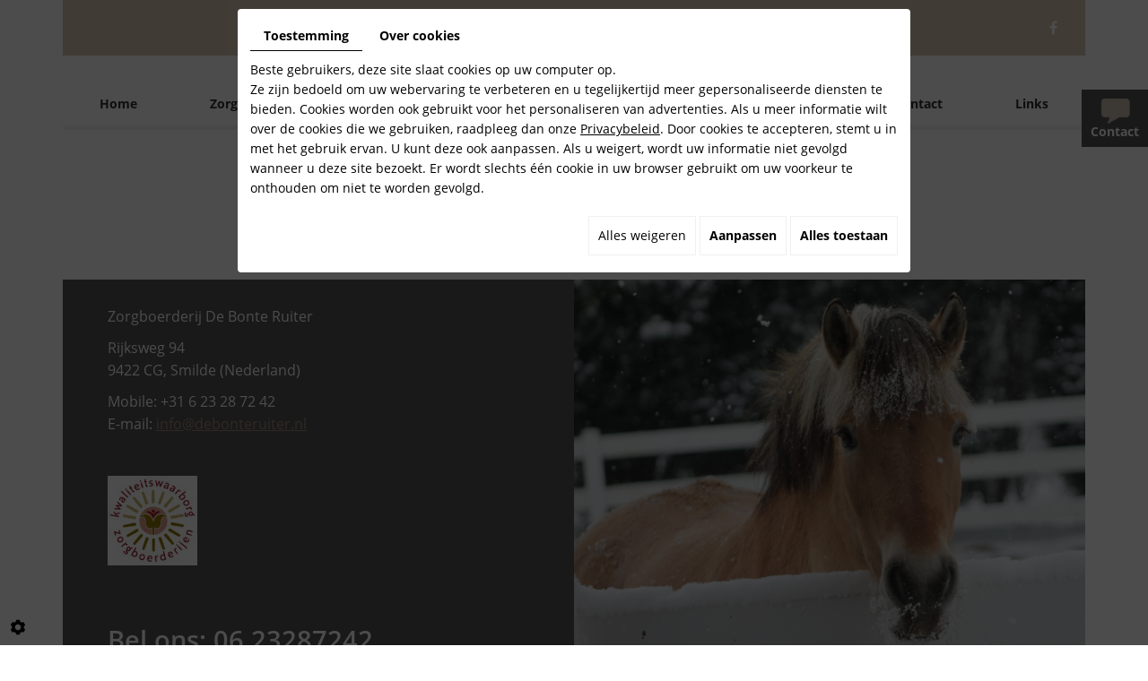

--- FILE ---
content_type: text/html; charset=UTF-8
request_url: https://www.debonteruiter.nl/nl/activiteiten
body_size: 15260
content:
<!doctype html>
<html>
<head>
    <meta charset="utf-8">
    <title>Activiteiten Zorgboerderij De Bonte Ruiter in Smilde, voor u en uw kind</title>
    <meta name="description" content="Blijf via deze weg op de hoogte van de diensten, keuzemogelijkheden en laatste nieuwigheden bij Zorgboerderij De Bonte Ruiter in Smilde. Indien u voorlopig toch meer informatie wenst, kunt u ons uiteraard steeds bereiken via onze contactpagina.">
    <meta name="viewport" content="width=device-width, initial-scale=1">
    <meta name="robots" content="">
    <link rel="shortcut icon" href="https://www.debonteruiter.nl/media/images/favicon.ico" type="image/x-icon">
    <link rel="icon" href="https://www.debonteruiter.nl/media/images/favicon.ico" type="image/x-icon">
	<link rel="canonical" href="https://www.debonteruiter.nl/nl/activiteiten">
        
	<meta property="og:title" content="Activiteiten Zorgboerderij De Bonte Ruiter in Smilde, voor u en uw kind">
	<meta property="og:type" content="website">
	<meta property="og:url" content="https://www.debonteruiter.nl/nl/activiteiten">
    <meta property="og:image" content="https://www.debonteruiter.nl/media/images/logo-social.jpg">
	<meta property="og:description" content="Blijf via deze weg op de hoogte van de diensten, keuzemogelijkheden en laatste nieuwigheden bij Zorgboerderij De Bonte Ruiter in Smilde. Indien u voorlopig toch meer informatie wenst, kunt u ons uiteraard steeds bereiken via onze contactpagina.">
    
        <link rel="stylesheet" href="https://cdnnen.proxi.tools/assets/Core/libs/bootstrap-3-dist/css/bootstrap.min.css" type="text/css" media="all"/>
<link rel="stylesheet" href="https://cdnnen.proxi.tools/assets/Core/libs/font-awesome-4/css/font-awesome.min.css" type="text/css" media="all"/>
<link rel="stylesheet" href="https://www.debonteruiter.nl/media/css/template05.css" type="text/css" media="all"/>
    
        <script type="text/javascript" src="https://cdnnen.proxi.tools/assets/Core/libs/jquery/jquery.1.9.1.js"></script>
<script type="text/javascript" src="https://cdnnen.proxi.tools/assets/Core/libs/jquery/jquery-migrate-1.4.1.min.js"></script>
<script type="text/javascript" src="https://cdnnen.proxi.tools/assets/Core/libs/jquery/jquery-ui_v1.12.1.min.js"></script>
<script type="text/javascript" src="https://cdnnen.proxi.tools/assets/Core/libs/jquery/jquery.lazyload.min.js"></script>
<script type="text/javascript" src="https://cdnnen.proxi.tools/assets/Core/libs/jquery/jPages/jPages.js"></script>
<script type="text/javascript" src="https://cdnnen.proxi.tools/assets/Core/libs/galleryn/galleryn.js"></script>
    
    <script type="application/ld+json">
    {
          "@context": "https://schema.org/",
      "@type": "LocalBusiness",
      "@id": "https://www.debonteruiter.nl",
      "name": "Zorgboerderij De Bonte Ruiter",
      "image": "https://www.debonteruiter.nl/media/images/photo-microdata.jpg",
      "address": {
            "@type": "PostalAddress",
            "streetAddress": "Rijksweg 94 ",
            "postalCode": "9422AA",
            "addressLocality": "Smilde",
            "addressCountry": "NL"
      },
      "telephone": "06 23287242",
      "email": "zorg@debonteruiter.nl",
      "vatID": "NL01132645"
        ,"openingHours": ["Fr 16:00-00:00", "Sa 00:00-00:00", "Su 00:00-16:00"]
        }
</script>

</head>
<body class="pageTemplate lang-nl ">
<div class="fullsite">
	<div class="container">
		<div class="topbar">
			<div class="pull-left nav-language"></div>
			<div class="pull-right networks"><div class="networks_linking">
<a href="https://www.facebook.com/debonteruiter.nl/" target="_blank" class="networks_facebook"><i class="fab fa fa-facebook" aria-hidden="true"></i></a></div></div>
			<div class="clearfix"></div>
		</div>
		<nav class="main-nav" id="navigation">
			
			<ul class="sf-menu">
							<li class="" id="menu_1">
					<a href="/" >
						Home</a>
									</li>
							<li class="" id="menu_2">
					<a href="/nl/zorgboerderij" >
						Zorgboerderij</a>
									</li>
							<li class="" id="menu_3">
					<a href="/nl/de-dieren" >
						De dieren</a>
									</li>
							<li class="selected" id="menu_4">
					<a href="/nl/activiteiten" >
						Activiteiten</a>
									</li>
							<li class="" id="menu_5">
					<a href="/nl/fotoboek" >
						Fotoboek</a>
									</li>
							<li class="" id="menu_6">
					<a href="/nl/nieuws" >
						Nieuws</a>
									</li>
							<li class="" id="menu_7">
					<a href="/nl/neem-contact-met-ons-op-" >
						Contact</a>
									</li>
							<li class="" id="menu_9">
					<a href="/nl/links" >
						Links</a>
									</li>
																	</ul>
									
			<div class="mobile-nav">
				<a href="#"><i class="fa fa-bars"></i></a>
			</div>
		</nav>
		<div class="logo">
			<a href="/" title="Zorgboerderij De Bonte Ruiter"><img src="https://www.debonteruiter.nl/media/images/zorgboerderijdebonteruiter.png" alt="Zorgboerderij De Bonte Ruiter"></a>
		</div>
		<header class="banner">
				<div class="diy-slideshow fade" id="bg-slideshow">
					<figure class="show">
				<img src="https://www.debonteruiter.nl/media/images/gallery/8/big/328.jpg" loading="lazy" alt="">
							</figure>
					<figure class="">
				<img src="https://www.debonteruiter.nl/media/images/gallery/8/big/327.jpg" loading="lazy" alt="">
							</figure>
					<figure class="">
				<img src="https://www.debonteruiter.nl/media/images/gallery/8/big/329.jpg" loading="lazy" alt="">
							</figure>
							<span class="prev"><i class="fas fa-angle-left"></i></span>
			<span class="next"><i class="fas fa-angle-right"></i></span>
			</div>
	<style>
		.diy-slideshow.fade figure{ transition: opacity 1.5s;opacity:0 }.diy-slideshow .next,.diy-slideshow .prev{ opacity:0 }
	</style>
	<input type="hidden" id="simple_slideshow_key" value="2">
	<input type="hidden" id="simple_slideshow_htmlID" value="bg-slideshow">
	<input type="hidden" id="simple_slideshow_autoplay" value="1">
	<input type="hidden" id="simple_slideshow_duration" value="5">
	<input type="hidden" id="simple_slideshow_swipe" value="1">

			<div class="overlay">
				<p>Zorgboerderij De Bonte Ruiter</p>
<p>Rijksweg 94<br />9422 CG,&nbsp;Smilde (Nederland)</p>
<p>Mobile:&nbsp;+31 6 23 28 72 42<br />E-mail: <a href="mailto:info@debonteruiter.nl">info@debonteruiter.nl<br /></a></p>
<p>&nbsp;</p>
<p><img src="/media/images/upload/keurmerk.jpg" alt="" width="100" height="100" /></p>
<div class="phone">Bel ons: <span class="number">06 23287242</span>
<span class="number-responsive"><a onclick="goog_report_conversion ('tel:0623287242')" href="tel:0623287242">06 23287242</a></span></div>
			</div>
		</header>
		<main class="content">
			<header class="page-title">
				
			</header>
			<article class="page-content">
				<p>Buiten de vaste activiteiten zoals dierverzorging en paardrijden doen we smiddags verschillende activiteiten.</p><p>Bij slecht weer hebben wij binnenactiviteiten zoals knutselen, tekenen, verfen etc.</p><p>Op zondag kunnen de kinderen nog even doorgaan met de activiteit waar ze zaterdag mee bezig zijn gegaan.</p><p>Naast alle activiteiten doen wij bij goed weer buitenactiviteiten zoals skelteren, trampoline springen, voetballen of basketballen..</p><p>Vrijdagavond doen wij een bordspel, t.v. kijken of een knutselactiviteit .</p><p>ok thema-dagen zoals Valentijnsdag, Pasen, moederdag/ vaderdag, Halloween en&nbsp; Kerstmis.</p><p>Op de&nbsp;<a href="https://www.facebook.com/debonteruiter.nl/" target="_blank">face-book pagina</a> is te zien wat wij zoal aan activiteiten doen.<br><br></p><hr><p><br>Blijf via deze weg op de hoogte van de diensten, keuzemogelijkheden en laatste nieuwigheden bij Zorgboerderij De Bonte Ruiter.Indien u voorlopig toch meer informatie wenst, kunt u ons uiteraard steeds bereiken via onze <a href="/nl/contact"><strong>contactpagina</strong></a>. Wij zijn u graag van dienst met het verstrekken van bijkomende inlichtingen!</p><div class="mcePxmGallery"><script type="text/javascript" src="https://cdnnen.proxi.tools/assets/Core/libs/cookieCuttr/cookie.js"></script>
    <input type="hidden" name="id" id="Gallery-id" value="Gallery"/>
    <input type="hidden" name="ids" id="Gallery-287-ids" value="287"/>
    <input type="hidden" name="currentPage" id="Gallery-currentPage" value="1"/>
    <input type="hidden" name="totalPage" id="Gallery-totalPage" value="1"/>
    <input type="hidden" name="limit" id="Gallery-limit" value="8"/>
    <input type="hidden" name="offset" id="Gallery-287-offset" value=""/>
    <input type="hidden" name="total" id="Gallery-total" value="22"/>
    <input type="hidden" name="lang" id="Gallery-lang" value="nl"/>
    <input type="hidden" name="row" id="Gallery-row" value=""/>
    <input type="hidden" name="col" id="Gallery-col" value=""/>
    <input type="hidden" name="showScripts" id="Gallery-showScripts" value="true"/>
    <input type="hidden" name="showSub" id="Gallery-showSub" value=""/>
    <input type="hidden" name="rootId" id="Gallery-rootId" value="287"/>
    <input type="hidden" name="currentId" id="Gallery-currentId" value="287"/>
    <input type="hidden" name="parentKey" id="Gallery-parentKey" value="0"/>
        
                    <div class="holder top topGallery"></div>
        <div class="clearfix"></div>
        <div class="highslide-content highslide-gallery" id="Gallery">
                                                                                                                                                                            <div class="highslideContainer imgthumbpos galleryphoto">
                        <a href="https://www.debonteruiter.nl/media/images/gallery/287/big/288.jpg" class="highslide" rel="gallery-287"><img src="https://www.debonteruiter.nl/media/images/gallery/287/thumb/288.jpg" loading="lazy" border="0" alt=""title=" "></a>
                                            </div>
                                                                                                                                                                                        <div class="highslideContainer imgthumbpos galleryphoto">
                        <a href="https://www.debonteruiter.nl/media/images/gallery/287/big/289.jpg" class="highslide" rel="gallery-287"><img src="https://www.debonteruiter.nl/media/images/gallery/287/thumb/289.jpg" loading="lazy" border="0" alt=""title=" "></a>
                                            </div>
                                                                                                                                                                                        <div class="highslideContainer imgthumbpos galleryphoto">
                        <a href="https://www.debonteruiter.nl/media/images/gallery/287/big/291.jpg" class="highslide" rel="gallery-287"><img src="https://www.debonteruiter.nl/media/images/gallery/287/thumb/291.jpg" loading="lazy" border="0" alt=""title=" "></a>
                                            </div>
                                                                                                                                                                                        <div class="highslideContainer imgthumbpos galleryphoto">
                        <a href="https://www.debonteruiter.nl/media/images/gallery/287/big/292.jpg" class="highslide" rel="gallery-287"><img src="https://www.debonteruiter.nl/media/images/gallery/287/thumb/292.jpg" loading="lazy" border="0" alt=""title=" "></a>
                                            </div>
                                                                                                                                                                                        <div class="highslideContainer imgthumbpos galleryphoto">
                        <a href="https://www.debonteruiter.nl/media/images/gallery/287/big/293.jpg" class="highslide" rel="gallery-287"><img src="https://www.debonteruiter.nl/media/images/gallery/287/thumb/293.jpg" loading="lazy" border="0" alt=""title=" "></a>
                                            </div>
                                                                                                                                                                                        <div class="highslideContainer imgthumbpos galleryphoto">
                        <a href="https://www.debonteruiter.nl/media/images/gallery/287/big/294.jpg" class="highslide" rel="gallery-287"><img src="https://www.debonteruiter.nl/media/images/gallery/287/thumb/294.jpg" loading="lazy" border="0" alt=""title=" "></a>
                                            </div>
                                                                                                                                                                                        <div class="highslideContainer imgthumbpos galleryphoto">
                        <a href="https://www.debonteruiter.nl/media/images/gallery/287/big/298.jpg" class="highslide" rel="gallery-287"><img src="https://www.debonteruiter.nl/media/images/gallery/287/thumb/298.jpg" loading="lazy" border="0" alt=""title=" "></a>
                                            </div>
                                                                                                                                                                                        <div class="highslideContainer imgthumbpos galleryphoto">
                        <a href="https://www.debonteruiter.nl/media/images/gallery/287/big/299.jpg" class="highslide" rel="gallery-287"><img src="https://www.debonteruiter.nl/media/images/gallery/287/thumb/299.jpg" loading="lazy" border="0" alt=""title=" "></a>
                                            </div>
                                                                                                                                                                                        <div class="highslideContainer imgthumbpos galleryphoto">
                        <a href="https://www.debonteruiter.nl/media/images/gallery/287/big/300.jpg" class="highslide" rel="gallery-287"><img src="https://www.debonteruiter.nl/media/images/gallery/287/thumb/300.jpg" loading="lazy" border="0" alt=""title=" "></a>
                                            </div>
                                                                                                                                                                                        <div class="highslideContainer imgthumbpos galleryphoto">
                        <a href="https://www.debonteruiter.nl/media/images/gallery/287/big/301.jpg" class="highslide" rel="gallery-287"><img src="https://www.debonteruiter.nl/media/images/gallery/287/thumb/301.jpg" loading="lazy" border="0" alt=""title=" "></a>
                                            </div>
                                                                                                                                                                                        <div class="highslideContainer imgthumbpos galleryphoto">
                        <a href="https://www.debonteruiter.nl/media/images/gallery/287/big/303.jpg" class="highslide" rel="gallery-287"><img src="https://www.debonteruiter.nl/media/images/gallery/287/thumb/303.jpg" loading="lazy" border="0" alt=""title=" "></a>
                                            </div>
                                                                                                                                                                                        <div class="highslideContainer imgthumbpos galleryphoto">
                        <a href="https://www.debonteruiter.nl/media/images/gallery/287/big/304.jpg" class="highslide" rel="gallery-287"><img src="https://www.debonteruiter.nl/media/images/gallery/287/thumb/304.jpg" loading="lazy" border="0" alt=""title=" "></a>
                                            </div>
                                                                                                                                                                                        <div class="highslideContainer imgthumbpos galleryphoto">
                        <a href="https://www.debonteruiter.nl/media/images/gallery/287/big/307.jpg" class="highslide" rel="gallery-287"><img src="https://www.debonteruiter.nl/media/images/gallery/287/thumb/307.jpg" loading="lazy" border="0" alt=""title=" "></a>
                                            </div>
                                                                                                                                                                                        <div class="highslideContainer imgthumbpos galleryphoto">
                        <a href="https://www.debonteruiter.nl/media/images/gallery/287/big/330.jpg" class="highslide" rel="gallery-287"><img src="https://www.debonteruiter.nl/media/images/gallery/287/thumb/330.jpg" loading="lazy" border="0" alt=""title=" "></a>
                                            </div>
                                                                                                                                                                                        <div class="highslideContainer imgthumbpos galleryphoto">
                        <a href="https://www.debonteruiter.nl/media/images/gallery/287/big/332.jpg" class="highslide" rel="gallery-287"><img src="https://www.debonteruiter.nl/media/images/gallery/287/thumb/332.jpg" loading="lazy" border="0" alt=""title=" "></a>
                                            </div>
                                                                                                                                                                                        <div class="highslideContainer imgthumbpos galleryphoto">
                        <a href="https://www.debonteruiter.nl/media/images/gallery/287/big/334.jpg" class="highslide" rel="gallery-287"><img src="https://www.debonteruiter.nl/media/images/gallery/287/thumb/334.jpg" loading="lazy" border="0" alt=""title=" "></a>
                                            </div>
                                                                                                                                                                                        <div class="highslideContainer imgthumbpos galleryphoto">
                        <a href="https://www.debonteruiter.nl/media/images/gallery/287/big/336.jpg" class="highslide" rel="gallery-287"><img src="https://www.debonteruiter.nl/media/images/gallery/287/thumb/336.jpg" loading="lazy" border="0" alt=""title=" "></a>
                                            </div>
                                                                                                                                                                                        <div class="highslideContainer imgthumbpos galleryphoto">
                        <a href="https://www.debonteruiter.nl/media/images/gallery/287/big/337.jpg" class="highslide" rel="gallery-287"><img src="https://www.debonteruiter.nl/media/images/gallery/287/thumb/337.jpg" loading="lazy" border="0" alt=""title=" "></a>
                                            </div>
                                                                    </div>
        <div class="clearfix"></div>
        <div class="holder bottom"></div>
                        <script>
            var gid2 = 'Gallery';


            (function ($) {

                $(gid2 + " div a").lazyload({
                    event: "turnPage",
                    effect: "fadeIn"
                });

                try {
                    $("div.top" + gid2).jPages({
                        containerID: gid2,
                        previous: '',
                        next: '',
                        perPage: 8,
                        callback: function (pages, items) {
                            if (pages.current == pages.count && pages.current == 1) {
                                $("div.top" + gid2).hide();
                            }
                            ;
                            items.showing.find("img").trigger("turnPage");
                            items.oncoming.find("img").trigger("turnPage");
                        }
                    });
                } catch (e) {
                    console.log(e)
                }


                window.addEventListener('scroll', function () {
                    var y_scroll_pos = window.pageYOffset;
                    let gdprBis1b = -1;
                    try {
                        gdprBis1b = parseInt(document.cookie.split('; ').find(row => row.startsWith('CookieGDPR2=')).split('=')[1]);
                    } catch (e) {

                    }

                    if (gdprBis1b > -1) {
                        $.cookie('scrollposition', y_scroll_pos);
                    }
                });

                if ($('#Gallery').has('.galleryphoto').length !== 0) {
                    var $gallery = $('#Gallery .galleryphoto a').simpleLightbox({
                        rel: 'gallery-287',
                        className: 'highslide-container',
                        captionClass: 'highslide-caption',
                        captionSelector: '.highslide-caption',
                        captionType: 'text',
                        history: false,
                        animationSlide: false
                    });
                }
                ;

                            })(jQuery);
        </script>
    </div>
				
			</article>
		</main>
		<section class="cta">
			<div class="row equalheight">
				<div class="col-md-8">
					<p><img title="test" src="/media/images/upload/pagina_dieren.JPG" alt="test" width="512" height="342" /></p>
				</div>
				<div class="col-md-4">
					<div class="phone">
						Tel.:
						<span class="number">06 23287242</span><span class="number-responsive">
<a onclick="goog_report_conversion ('tel:0623287242')" href="tel:0623287242">06 23287242</a></span>
					</div>
				</div>
			</div>
		</section>
		<footer class="bottom">
			<div class="row equalheight">
				<div class="col-md-8 col-sm-7">
					<div class="address">
						<h3>Zorgboerderij De Bonte Ruiter</h3>
						<p>Rijksweg 94 <br>
						9422AA Smilde</p>
						<p>T: <span class="number">06 23287242</span><span class="number-responsive">
<a onclick="goog_report_conversion ('tel:0623287242')" href="tel:0623287242">06 23287242</a></span><br>
					</p>
						<p>KvK NL01132645</p>
					</div>
					
				</div>
				<div class="col-md-4 col-sm-5">
					<div class="contact-box" id="contact-box">
						<h3>Uw vraag?</h3>
<p></p>
					</div>
				</div>
			</div>
		</footer>
		<nav class="footer-nav">
			
			<ul>
							<li class="" >
					<a href="/" >
						Home</a>
									</li>
							<li class="" >
					<a href="/nl/zorgboerderij" >
						Zorgboerderij</a>
									</li>
							<li class="" >
					<a href="/nl/de-dieren" >
						De dieren</a>
									</li>
							<li class="selected" >
					<a href="/nl/activiteiten" >
						Activiteiten</a>
									</li>
							<li class="" >
					<a href="/nl/fotoboek" >
						Fotoboek</a>
									</li>
							<li class="" >
					<a href="/nl/nieuws" >
						Nieuws</a>
									</li>
							<li class="" >
					<a href="/nl/neem-contact-met-ons-op-" >
						Contact</a>
									</li>
							<li class="" >
					<a href="/nl/links" >
						Links</a>
									</li>
																	</ul>
									
		</nav>
	</div>
	<a href="#contact-box" class="contact-button">Contact</a>
	<div class="site-overlay"></div>
</div>
<div class="menu-wrap">
	<nav class="mobile-menu">
		
			<ul>
							<li class="" >
					<a href="/" >
						Home</a>
									</li>
							<li class="" >
					<a href="/nl/zorgboerderij" >
						Zorgboerderij</a>
									</li>
							<li class="" >
					<a href="/nl/de-dieren" >
						De dieren</a>
									</li>
							<li class="selected" >
					<a href="/nl/activiteiten" >
						Activiteiten</a>
									</li>
							<li class="" >
					<a href="/nl/fotoboek" >
						Fotoboek</a>
									</li>
							<li class="" >
					<a href="/nl/nieuws" >
						Nieuws</a>
									</li>
							<li class="" >
					<a href="/nl/neem-contact-met-ons-op-" >
						Contact</a>
									</li>
							<li class="" >
					<a href="/nl/links" >
						Links</a>
									</li>
																	</ul>
									
	</nav>
	<button class="close-button" id="close-button">Close Menu</button>
</div>
<link rel="stylesheet" href="https://cdnnen.proxi.tools/assets/Core/styles/footer-link.css" type="text/css" media="all"/>
    <a href="https://www.klix360.nl/" target="_blank" rel="nofollow"><i class="fa-kit fa-klix-ico-360x"></i></a>
    <a href="#top" id="scrollTopBtn" class="back-to-top-link" aria-label="Scroll to Top"><i class="fa fa-angle-up"></i></a>
    <script>
        function scrollFunction() {
            window.scrollY > 200 ? document.getElementById("scrollTopBtn").classList.add("Active") : document.getElementById("scrollTopBtn").classList.remove("Active");
        }

        window.onscroll = function () {
            scrollFunction();
        };
    </script>

 
<link rel="stylesheet" href="https://cdnnen.proxi.tools/assets/Networks/styles/front/networks_linking.css" type="text/css" media="all"/>
<link rel="stylesheet" href="https://cdnnen.proxi.tools/assets/Core/libs/galleryn/galleryn.css" type="text/css" media="all"/>
<link rel="stylesheet" href="https://cdnnen.proxi.tools/assets/Gallery/styles/gallery_simple_slideshow.min.css" type="text/css" media="all"/>
<link rel="stylesheet" href="https://cdnnen.proxi.tools/assets/Contactv2/styles/front/contactv2-default.css" type="text/css" media="all"/>
<link rel="stylesheet" href="https://cdnnen.proxi.tools/assets/Googlemapsv2/styles/modals.css" type="text/css" media="all"/>
<link rel="stylesheet" href="https://www.debonteruiter.nl/media/css/modules.css" type="text/css" media="all"/>

<script type="text/javascript" src="https://cdnnen.proxi.tools/assets/Gallery/scripts/gallery_simple_slideshow.min.js"></script>
<script type="text/javascript" src="https://cdnnen.proxi.tools/assets/Contactv2/scripts/front/contactv2.js"></script>
<script type="text/javascript" src="https://cdnnen.proxi.tools/assets/Core/scripts/adwords_conversions.js"></script>
<script type="text/javascript" src="https://www.debonteruiter.nl/media/js/superfish.js"></script>


<script>
$(document).ready(function(){
    $('#navigation .sf-menu').superfish({
        animation: {opacity:'show'},
        animationOut: {opacity:'hide'}
    });
	
	$('.mobile-nav a').click(function(e){
		e.preventDefault();
		$('body').addClass('show-menu');
	});
	$('.site-overlay, .menu-wrap .close-button').click(function(e){
		e.preventDefault();
		$('body').removeClass('show-menu');
	});
	$('a.contact-button').click(function(e){
		e.preventDefault();
		var target = this.hash;
		var $target = $(target);
		$('html, body').stop().animate({
			'scrollTop': $target.offset().top
		}, 600);
		$target.find('input.form-field').first().focus();
	});
});
</script>

<script type="text/javascript">
	document.cookie = "scrollposition=;Path=/;expires=Thu, 01 Jan 1970 00:00:01 GMT;";
</script>
<div id="sdgdpr_modal_wrapper" style="display:block;">
	<div id="sdgdpr_modal">
		<div id="sdgdpr_modal_inner">
			<div class="sdgdpr_modal_nav">
				<ul class="nav-gdpr">
					<li class="sdgdpr_modal_nav_consent"><a href="javascript:void(0);" onclick="gdprShowConsent();" class="active">Toestemming</a></li>
					<li class="sdgdpr_modal_nav_about"><a href="javascript:void(0);" onclick="gdprShowAbout();">Over cookies</a></li>
				</ul>
			</div>
			<div id="sdgdpr_modal_body">
				Beste gebruikers, deze site slaat cookies op uw computer op.<br>
Ze zijn bedoeld om uw webervaring te verbeteren en u tegelijkertijd meer gepersonaliseerde diensten te bieden. Cookies worden ook gebruikt voor het personaliseren van advertenties. Als u meer informatie wilt over de cookies die we gebruiken, raadpleeg dan onze
				<a id="cookie_url" class="sdprivacy_action" href="/nl/confidentiality_ws" target="_blank">Privacybeleid</a>.
				Door cookies te accepteren, stemt u in met het gebruik ervan. U kunt deze ook aanpassen. Als u weigert, wordt uw informatie niet gevolgd wanneer u deze site bezoekt. Er wordt slechts één cookie in uw browser gebruikt om uw voorkeur te onthouden om niet te worden gevolgd.
			</div>
			<div class="btn-bl-gdpr">
				<a href="javascript: void(0);" id="sdgdpr_modal_buttons-reject" class="btn-gdpr">Alles weigeren</a>
				<a href="javascript: void(0);" id="sdgdpr_modal_buttons-complex" class="btn-gdpr btn-params">Aanpassen</a>
				<a href="javascript: void(0);" id="sdgdpr_modal_buttons-agree" class="btn-gdpr btn-agree">Alles toestaan</a>
			</div>
		</div>
	</div>
</div>
<div id="consent_wrapper_advanced" class="consent_preferences" style="display: none;">
	<div class="privacy_prompt">
		<div class="sdgdpr_modal_nav">
			<ul class="nav-gdpr">
				<li class="sdgdpr_modal_nav_consent"><a href="javascript:void(0);" onclick="gdprShowConsent();" class="active">Toestemming</a></li>
				<li class="sdgdpr_modal_nav_about"><a href="javascript:void(0);" onclick="gdprShowAbout();">Over cookies</a></li>
			</ul>
		</div>
		<div id="privacy_prompt_content">
			<section class="accordion">
				<div class="tab">
					<input type="checkbox" name="accordion-1" id="cb1">
					<label for="cb1" class="tab__label">
						<b>Strikt noodzakelijke cookies</b>
					</label>
					<div class="sdgdpradv_grid">
						<div class="sdgdpradv_desc">
							Deze cookies zijn absoluut noodzakelijk voor het goed functioneren van de site en kunnen niet worden uitgeschakeld. Ze slaan geen persoonlijke gegevens op.
						</div>
						<div class="sdgdpradv_status">
							<input type="checkbox" class="toggle" id="toggle_cat6" checked="" disabled="" data-used="true">
							<label tabindex="0" for="toggle_cat6" id="label_cat6">
								<span class="off"> </span>
								<span class="idle"> </span>
								<span class="on"> </span>
							</label>
						</div>
					</div>
					<div class="tab__content">
																																												<div class="cat_cookies_gr">
								<div class="type_cookies">Naam :</div>
								<div class="detail_cookies"> CookieGDPR2 &nbsp;</div>
								<div class="type_cookies">Standaardwaarde :</div>
								<div class="detail_cookies">0 &nbsp;</div>
								<div class="type_cookies">Beschrijving :</div>
								<div class="detail_cookies">Registratie van de keuze voor het accepteren van alle cookies</div>
								<div class="type_cookies">Vervaldatum :</div>
								<div class="detail_cookies">+1 year </div>
							</div>
														<div class="cat_cookies_gr">
								<div class="type_cookies">Naam :</div>
								<div class="detail_cookies"> CookieGDPRAD &nbsp;</div>
								<div class="type_cookies">Standaardwaarde :</div>
								<div class="detail_cookies">0 &nbsp;</div>
								<div class="type_cookies">Beschrijving :</div>
								<div class="detail_cookies">Registratie van de keuze voor het accepteren van advertentiecookies</div>
								<div class="type_cookies">Vervaldatum :</div>
								<div class="detail_cookies">+1 year </div>
							</div>
														<div class="cat_cookies_gr">
								<div class="type_cookies">Naam :</div>
								<div class="detail_cookies"> CookieGDPRTracking &nbsp;</div>
								<div class="type_cookies">Standaardwaarde :</div>
								<div class="detail_cookies">0 &nbsp;</div>
								<div class="type_cookies">Beschrijving :</div>
								<div class="detail_cookies">Registratie van de keuze voor het accepteren van trackingcookies</div>
								<div class="type_cookies">Vervaldatum :</div>
								<div class="detail_cookies">+1 year </div>
							</div>
														<div class="cat_cookies_gr">
								<div class="type_cookies">Naam :</div>
								<div class="detail_cookies"> CookieGDPRAN &nbsp;</div>
								<div class="type_cookies">Standaardwaarde :</div>
								<div class="detail_cookies">0 &nbsp;</div>
								<div class="type_cookies">Beschrijving :</div>
								<div class="detail_cookies">Registratie van de keuze voor het accepteren van toestemming voor Google Analytics-opslag</div>
								<div class="type_cookies">Vervaldatum :</div>
								<div class="detail_cookies">+1 year </div>
							</div>
														<div class="cat_cookies_gr">
								<div class="type_cookies">Naam :</div>
								<div class="detail_cookies"> CookieGDPRADST &nbsp;</div>
								<div class="type_cookies">Standaardwaarde :</div>
								<div class="detail_cookies">0 &nbsp;</div>
								<div class="type_cookies">Beschrijving :</div>
								<div class="detail_cookies">Registratie van de keuze voor het accepteren van toestemming voor Google Ad-gegevensopslag</div>
								<div class="type_cookies">Vervaldatum :</div>
								<div class="detail_cookies">+1 year </div>
							</div>
														<div class="cat_cookies_gr">
								<div class="type_cookies">Naam :</div>
								<div class="detail_cookies"> CookieGDPRADUD &nbsp;</div>
								<div class="type_cookies">Standaardwaarde :</div>
								<div class="detail_cookies">0 &nbsp;</div>
								<div class="type_cookies">Beschrijving :</div>
								<div class="detail_cookies">Registratie van de keuze voor het accepteren van toestemming voor Google-gebruikersgegevens</div>
								<div class="type_cookies">Vervaldatum :</div>
								<div class="detail_cookies">+1 year </div>
							</div>
														<div class="cat_cookies_gr">
								<div class="type_cookies">Naam :</div>
								<div class="detail_cookies"> CookieGDPRADPERSO &nbsp;</div>
								<div class="type_cookies">Standaardwaarde :</div>
								<div class="detail_cookies">0 &nbsp;</div>
								<div class="type_cookies">Beschrijving :</div>
								<div class="detail_cookies">Registratie van de keuze voor het accepteren van toestemming voor Google-personalisatie</div>
								<div class="type_cookies">Vervaldatum :</div>
								<div class="detail_cookies">+1 year </div>
							</div>
														<div class="cat_cookies_gr">
								<div class="type_cookies">Naam :</div>
								<div class="detail_cookies"> mobile &nbsp;</div>
								<div class="type_cookies">Standaardwaarde :</div>
								<div class="detail_cookies">0 &nbsp;</div>
								<div class="type_cookies">Beschrijving :</div>
								<div class="detail_cookies">Registratie van de keuze voor de weergavemodus van de site, als gekozen wordt voor de mobiele versie in plaats van de computerversie</div>
								<div class="type_cookies">Vervaldatum :</div>
								<div class="detail_cookies">+1 month </div>
							</div>
														<div class="cat_cookies_gr">
								<div class="type_cookies">Naam :</div>
								<div class="detail_cookies"> preferedLanguage &nbsp;</div>
								<div class="type_cookies">Standaardwaarde :</div>
								<div class="detail_cookies">en &nbsp;</div>
								<div class="type_cookies">Beschrijving :</div>
								<div class="detail_cookies">Registratie van de voorkeurstaal van de bezoeker</div>
								<div class="type_cookies">Vervaldatum :</div>
								<div class="detail_cookies">+1 month </div>
							</div>
														<div class="cat_cookies_gr">
								<div class="type_cookies">Naam :</div>
								<div class="detail_cookies"> couponCodePost &nbsp;</div>
								<div class="type_cookies">Standaardwaarde :</div>
								<div class="detail_cookies"> &nbsp;</div>
								<div class="type_cookies">Beschrijving :</div>
								<div class="detail_cookies">Tijdelijke informatie over het gebruik van een coupon met betrekking tot een postcode op het moment van de e-commercebestelling</div>
								<div class="type_cookies">Vervaldatum :</div>
								<div class="detail_cookies"> alleen voor de duur van de sessie</div>
							</div>
														<div class="cat_cookies_gr">
								<div class="type_cookies">Naam :</div>
								<div class="detail_cookies"> lang &nbsp;</div>
								<div class="type_cookies">Standaardwaarde :</div>
								<div class="detail_cookies"> &nbsp;</div>
								<div class="type_cookies">Beschrijving :</div>
								<div class="detail_cookies">Huidige taal van de bezoeker</div>
								<div class="type_cookies">Vervaldatum :</div>
								<div class="detail_cookies">+30 days </div>
							</div>
														<div class="cat_cookies_gr">
								<div class="type_cookies">Naam :</div>
								<div class="detail_cookies"> domain &nbsp;</div>
								<div class="type_cookies">Standaardwaarde :</div>
								<div class="detail_cookies"> &nbsp;</div>
								<div class="type_cookies">Beschrijving :</div>
								<div class="detail_cookies">Domeinnaam van de site</div>
								<div class="type_cookies">Vervaldatum :</div>
								<div class="detail_cookies">+1 year </div>
							</div>
														<div class="cat_cookies_gr">
								<div class="type_cookies">Naam :</div>
								<div class="detail_cookies"> cookie_log &nbsp;</div>
								<div class="type_cookies">Standaardwaarde :</div>
								<div class="detail_cookies"> &nbsp;</div>
								<div class="type_cookies">Beschrijving :</div>
								<div class="detail_cookies">Registratie van de activeringsstatus van cookies</div>
								<div class="type_cookies">Vervaldatum :</div>
								<div class="detail_cookies">+1 year </div>
							</div>
														<div class="cat_cookies_gr">
								<div class="type_cookies">Naam :</div>
								<div class="detail_cookies"> tok &nbsp;</div>
								<div class="type_cookies">Standaardwaarde :</div>
								<div class="detail_cookies"> &nbsp;</div>
								<div class="type_cookies">Beschrijving :</div>
								<div class="detail_cookies">Token van de bezoeker die is ingelogd op de e-commercesite of het extranet</div>
								<div class="type_cookies">Vervaldatum :</div>
								<div class="detail_cookies">+30 days </div>
							</div>
														<div class="cat_cookies_gr">
								<div class="type_cookies">Naam :</div>
								<div class="detail_cookies"> callrkey &nbsp;</div>
								<div class="type_cookies">Standaardwaarde :</div>
								<div class="detail_cookies"> &nbsp;</div>
								<div class="type_cookies">Beschrijving :</div>
								<div class="detail_cookies">Unieke sleutel die wordt gebruikt om een bezoeker telefonisch in verbinding te brengen met onze website</div>
								<div class="type_cookies">Vervaldatum :</div>
								<div class="detail_cookies">+4 hours </div>
							</div>
														<div class="cat_cookies_gr">
								<div class="type_cookies">Naam :</div>
								<div class="detail_cookies"> PHPSESSID &nbsp;</div>
								<div class="type_cookies">Standaardwaarde :</div>
								<div class="detail_cookies"> &nbsp;</div>
								<div class="type_cookies">Beschrijving :</div>
								<div class="detail_cookies">NID, CONSENT, PHPSESSID zijn technisch noodzakelijke sessievariabelen die bijhouden of een gebruiker al dan niet is ingelogd. Geplaatst door: Google Ireland Limited</div>
								<div class="type_cookies">Vervaldatum :</div>
								<div class="detail_cookies"> alleen voor de duur van de sessie</div>
							</div>
														<div class="cat_cookies_gr">
								<div class="type_cookies">Naam :</div>
								<div class="detail_cookies"> CONSENT &nbsp;</div>
								<div class="type_cookies">Standaardwaarde :</div>
								<div class="detail_cookies"> &nbsp;</div>
								<div class="type_cookies">Beschrijving :</div>
								<div class="detail_cookies">NID, CONSENT, PHPSESSID zijn technisch noodzakelijke sessievariabelen die bijhouden of een gebruiker al dan niet is ingelogd. Geplaatst door: Google Ireland Limited</div>
								<div class="type_cookies">Vervaldatum :</div>
								<div class="detail_cookies">+5 year </div>
							</div>
														<div class="cat_cookies_gr">
								<div class="type_cookies">Naam :</div>
								<div class="detail_cookies"> CookieConsent &nbsp;</div>
								<div class="type_cookies">Standaardwaarde :</div>
								<div class="detail_cookies"> &nbsp;</div>
								<div class="type_cookies">Beschrijving :</div>
								<div class="detail_cookies">Slaat de toestemming van de gebruiker voor het gebruik van cookies voor het huidige domein op</div>
								<div class="type_cookies">Vervaldatum :</div>
								<div class="detail_cookies">+1 year </div>
							</div>
														<div class="cat_cookies_gr">
								<div class="type_cookies">Naam :</div>
								<div class="detail_cookies"> NID &nbsp;</div>
								<div class="type_cookies">Standaardwaarde :</div>
								<div class="detail_cookies"> &nbsp;</div>
								<div class="type_cookies">Beschrijving :</div>
								<div class="detail_cookies">NID, CONSENT, PHPSESSID zijn technisch noodzakelijke sessievariabelen die bijhouden of een gebruiker al dan niet is ingelogd. Geplaatst door: Google Ireland Limited</div>
								<div class="type_cookies">Vervaldatum :</div>
								<div class="detail_cookies">+6 month </div>
							</div>
													<br><br>
					</div>
				</div>
				<div class="tab">
					<input type="checkbox" name="accordion-1" id="cb2">
					<label for="cb2" class="tab__label"><b>Tracking pixel</b></label>
					<div class="sdgdpradv_grid">
						<div class="sdgdpradv_desc">
							De tracking pixel stelt platforms zoals sociale netwerken (LinkedIn, Facebook...) in staat om uw navigatie op onze site te volgen en doelgroepen te creëren op basis van uw interesses, als u daarop bent ingelogd. De verzamelde gegevens zijn anoniem. Dankzij deze gegevens kunnen we u content en advertenties aanbieden die overeenkomen met uw voorkeuren op deze platforms.
						</div>
						<div class="sdgdpradv_status">
							<input type="checkbox" class="toggle" id="toggle_cat7" data-used="false">
							<label tabindex="0" for="toggle_cat7" id="label_cat7">
								<span class="off"> </span>
								<span class="idle"> </span>
								<span class="on"> </span>
							</label>
						</div>
					</div>
					<div class="tab__content">
																																												<div class="cat_cookies_gr">
								<div class="type_cookies">Naam:</div>
								<div class="detail_cookies"> IDE</div>
								<div class="type_cookies">Standaardwaarde:</div>
								<div class="detail_cookies">#</div>
								<div class="type_cookies">Beschrijving:</div>
								<div class="detail_cookies">doubleclick.net</div>
								<div class="type_cookies">Vervaldatum:</div>
								<div class="detail_cookies">+1 month </div>
							</div>
													<div class="cat_cookies_gr">
								<div class="type_cookies">Naam:</div>
								<div class="detail_cookies"> gwcc</div>
								<div class="type_cookies">Standaardwaarde:</div>
								<div class="detail_cookies">#</div>
								<div class="type_cookies">Beschrijving:</div>
								<div class="detail_cookies"></div>
								<div class="type_cookies">Vervaldatum:</div>
								<div class="detail_cookies">+4 months </div>
							</div>
													<div class="cat_cookies_gr">
								<div class="type_cookies">Naam:</div>
								<div class="detail_cookies"> loc</div>
								<div class="type_cookies">Standaardwaarde:</div>
								<div class="detail_cookies">#</div>
								<div class="type_cookies">Beschrijving:</div>
								<div class="detail_cookies"></div>
								<div class="type_cookies">Vervaldatum:</div>
								<div class="detail_cookies">+1 year </div>
							</div>
											</div>
				</div>
				<div class="tab">
					<input type="checkbox" name="accordion-1" id="cb3">
					<label for="cb3" class="tab__label"><b>Analytics-opslag</b></label>
					<div class="sdgdpradv_grid">
						<div class="sdgdpradv_desc">
							Maakt opslag mogelijk (zoals cookies) gerelateerd aan analyses, bijv. bezoekduur.
						</div>
						<div class="sdgdpradv_status">
							<input type="checkbox" class="toggle" id="toggle_cat9" data-used="false">
							<label tabindex="0" for="toggle_cat9" id="label_cat9">
								<span class="off"> </span>
								<span class="idle"> </span>
								<span class="on"> </span>
							</label>
						</div>
					</div>
					<div class="tab__content">
																																							<div class="cat_cookies_gr">
								<div class="type_cookies">Naam:</div>
								<div class="detail_cookies"> _ga</div>
								<div class="type_cookies">Standaardwaarde:</div>
								<div class="detail_cookies">#</div>
								<div class="type_cookies">Beschrijving:</div>
								<div class="detail_cookies">Google (www.Google.com) beheert het Google Display Netwerk, een verzameling van miljoenen websites en mobiele applicaties die worden gevoed door grafische advertenties, inclusief veel Google-diensten zoals YouTube. Google beheert ook het Doubleclick digitale advertentieplatform: de basis van de advertentietechnologie voor het creëren, uitvoeren en beheren van digitale advertenties voor kopers, videomakers en verkopers wereldwijd. Het Doubleclick-platform omvat Doubleclick Advertising Exchange en Double Click Bid Manager. Geplaatst door: Google Ireland Limited</div>
								<div class="type_cookies">Vervaldatum:</div>
								<div class="detail_cookies">+2 year </div>
							</div>
													<div class="cat_cookies_gr">
								<div class="type_cookies">Naam:</div>
								<div class="detail_cookies"> _gat_gtag_UA_</div>
								<div class="type_cookies">Standaardwaarde:</div>
								<div class="detail_cookies">#</div>
								<div class="type_cookies">Beschrijving:</div>
								<div class="detail_cookies">Deze cookie wordt geplaatst door Google, wat een significante verbetering vormt voor de Google Analytics-service, die vaker wordt gebruikt. Deze cookie wordt gebruikt om unieke gebruikers-ID's te identificeren op basis van een willekeurig gegenereerde klant-ID. Elke keer dat een pagina wordt geopend, worden gegevens over de bezoeker, de sessie en de campagne bepaald voor pagina-analyse. Geplaatst door: Google Ireland Limited</div>
								<div class="type_cookies">Vervaldatum:</div>
								<div class="detail_cookies">+1 minute </div>
							</div>
													<div class="cat_cookies_gr">
								<div class="type_cookies">Naam:</div>
								<div class="detail_cookies"> _gcl_au</div>
								<div class="type_cookies">Standaardwaarde:</div>
								<div class="detail_cookies">#</div>
								<div class="type_cookies">Beschrijving:</div>
								<div class="detail_cookies">Google (www.Google.com) beheert het Google Display Netwerk, een verzameling van miljoenen websites en mobiele applicaties die worden gevoed door grafische advertenties, inclusief veel Google-diensten zoals YouTube. Google beheert ook het Doubleclick digitale advertentieplatform: de basis van de advertentietechnologie voor het creëren, uitvoeren en beheren van digitale advertenties voor kopers, videomakers en verkopers wereldwijd. Het Doubleclick-platform omvat Doubleclick Advertising Exchange en Double Click Bid Manager. Geplaatst door: Google Ireland Limited</div>
								<div class="type_cookies">Vervaldatum:</div>
								<div class="detail_cookies">+3 month </div>
							</div>
													<div class="cat_cookies_gr">
								<div class="type_cookies">Naam:</div>
								<div class="detail_cookies"> _gid</div>
								<div class="type_cookies">Standaardwaarde:</div>
								<div class="detail_cookies">#</div>
								<div class="type_cookies">Beschrijving:</div>
								<div class="detail_cookies">Google (www.Google.com) beheert het Google Display Netwerk, een verzameling van miljoenen websites en mobiele applicaties die worden gevoed door grafische advertenties, inclusief veel Google-diensten zoals YouTube. Google beheert ook het Doubleclick digitale advertentieplatform: de basis van de advertentietechnologie voor het creëren, uitvoeren en beheren van digitale advertenties voor kopers, videomakers en verkopers wereldwijd. Het Doubleclick-platform omvat Doubleclick Advertising Exchange en Double Click Bid Manager. Geplaatst door: Google Ireland Limited</div>
								<div class="type_cookies">Vervaldatum:</div>
								<div class="detail_cookies">+1 day </div>
							</div>
													<div class="cat_cookies_gr">
								<div class="type_cookies">Naam:</div>
								<div class="detail_cookies"> 1P_JAR</div>
								<div class="type_cookies">Standaardwaarde:</div>
								<div class="detail_cookies">#</div>
								<div class="type_cookies">Beschrijving:</div>
								<div class="detail_cookies">Deze cookie wordt door Google gebruikt om statistieken over websites te verzamelen en advertenties te targeten. Geplaatst door: Google Ireland Limited</div>
								<div class="type_cookies">Vervaldatum:</div>
								<div class="detail_cookies">+1 month </div>
							</div>
													<div class="cat_cookies_gr">
								<div class="type_cookies">Naam:</div>
								<div class="detail_cookies"> _GRECAPTCHA</div>
								<div class="type_cookies">Standaardwaarde:</div>
								<div class="detail_cookies">#</div>
								<div class="type_cookies">Beschrijving:</div>
								<div class="detail_cookies">Deze cookie wordt gebruikt om mensen van robots te onderscheiden.</div>
								<div class="type_cookies">Vervaldatum:</div>
								<div class="detail_cookies">+6 month </div>
							</div>
													<div class="cat_cookies_gr">
								<div class="type_cookies">Naam:</div>
								<div class="detail_cookies"> rc::a</div>
								<div class="type_cookies">Standaardwaarde:</div>
								<div class="detail_cookies">#</div>
								<div class="type_cookies">Beschrijving:</div>
								<div class="detail_cookies">Deze cookie wordt gebruikt om mensen van robots te onderscheiden.</div>
								<div class="type_cookies">Vervaldatum:</div>
								<div class="detail_cookies"> alleen voor de duur van de sessie</div>
							</div>
													<div class="cat_cookies_gr">
								<div class="type_cookies">Naam:</div>
								<div class="detail_cookies"> rc::c</div>
								<div class="type_cookies">Standaardwaarde:</div>
								<div class="detail_cookies">#</div>
								<div class="type_cookies">Beschrijving:</div>
								<div class="detail_cookies">Deze cookie wordt gebruikt om mensen van robots te onderscheiden.</div>
								<div class="type_cookies">Vervaldatum:</div>
								<div class="detail_cookies"> alleen voor de duur van de sessie</div>
							</div>
													<div class="cat_cookies_gr">
								<div class="type_cookies">Naam:</div>
								<div class="detail_cookies"> __Secure-3PAPISID</div>
								<div class="type_cookies">Standaardwaarde:</div>
								<div class="detail_cookies">#</div>
								<div class="type_cookies">Beschrijving:</div>
								<div class="detail_cookies">Third Google These cookies are used to deliver ads that are more relevant to you and your interests .google.com</div>
								<div class="type_cookies">Vervaldatum:</div>
								<div class="detail_cookies">+2 year </div>
							</div>
													<div class="cat_cookies_gr">
								<div class="type_cookies">Naam:</div>
								<div class="detail_cookies"> __Secure-3PSID</div>
								<div class="type_cookies">Standaardwaarde:</div>
								<div class="detail_cookies">#</div>
								<div class="type_cookies">Beschrijving:</div>
								<div class="detail_cookies">Third Google These cookies are used to deliver ads that are more relevant to you and your interests .google.com</div>
								<div class="type_cookies">Vervaldatum:</div>
								<div class="detail_cookies">+2 year </div>
							</div>
													<div class="cat_cookies_gr">
								<div class="type_cookies">Naam:</div>
								<div class="detail_cookies"> __Secure-3PSIDCC</div>
								<div class="type_cookies">Standaardwaarde:</div>
								<div class="detail_cookies">#</div>
								<div class="type_cookies">Beschrijving:</div>
								<div class="detail_cookies">Third Google These cookies are used to deliver ads that are more relevant to you and your interests .google.com</div>
								<div class="type_cookies">Vervaldatum:</div>
								<div class="detail_cookies">+2 year </div>
							</div>
													<div class="cat_cookies_gr">
								<div class="type_cookies">Naam:</div>
								<div class="detail_cookies"> _pk_idID</div>
								<div class="type_cookies">Standaardwaarde:</div>
								<div class="detail_cookies">#</div>
								<div class="type_cookies">Beschrijving:</div>
								<div class="detail_cookies">Piwik</div>
								<div class="type_cookies">Vervaldatum:</div>
								<div class="detail_cookies">+1 month </div>
							</div>
													<div class="cat_cookies_gr">
								<div class="type_cookies">Naam:</div>
								<div class="detail_cookies"> _pk_sesID</div>
								<div class="type_cookies">Standaardwaarde:</div>
								<div class="detail_cookies">#</div>
								<div class="type_cookies">Beschrijving:</div>
								<div class="detail_cookies">Cookie wordt gebruikt door: Matomo. De functionaliteit is: het opslaan van een unieke sessie-ID. Het doel is: Statistieken (anoniem). Deze periode toont de lengte van de periode waarin een dienst bepaalde gegevens van uw computer kan opslaan en/of lezen door middel van een cookie, een pixel, een API, cookieloze tracking of andere middelen.</div>
								<div class="type_cookies">Vervaldatum:</div>
								<div class="detail_cookies"> alleen voor de duur van de sessie</div>
							</div>
													<div class="cat_cookies_gr">
								<div class="type_cookies">Naam:</div>
								<div class="detail_cookies"> test_cookie</div>
								<div class="type_cookies">Standaardwaarde:</div>
								<div class="detail_cookies">#</div>
								<div class="type_cookies">Beschrijving:</div>
								<div class="detail_cookies">Deze cookie wordt gebruikt om te controleren of de browser van de gebruiker cookies ondersteunt. Geplaatst door: Google Ireland Limited</div>
								<div class="type_cookies">Vervaldatum:</div>
								<div class="detail_cookies">+15 minute </div>
							</div>
											</div>
				</div>
				<div class="sdgdpradv_grid">
					<div class="sdgdpradv_desc">
						<b>Ad-opslag</b>
						<br>
						Maakt opslag mogelijk (zoals cookies) gerelateerd aan advertenties.
					</div>
					<div class="sdgdpradv_status">
						<input type="checkbox" class="toggle" id="toggle_cat10" data-used="false">
						<label tabindex="0" for="toggle_cat10" id="label_cat10">
							<span class="off"> </span>
							<span class="idle"> </span>
							<span class="on"> </span>
						</label>
					</div>
				</div>
				<div class="sdgdpradv_grid">
					<div class="sdgdpradv_desc">
						<b>Ad-gebruikersgegevens</b>
						<br>
						Definieert toestemming voor het verzenden van gebruikersgegevens gerelateerd aan advertenties naar Google.
					</div>
					<div class="sdgdpradv_status">
						<input type="checkbox" class="toggle" id="toggle_cat11" data-used="false">
						<label tabindex="0" for="toggle_cat11" id="label_cat11">
							<span class="off"> </span>
							<span class="idle"> </span>
							<span class="on"> </span>
						</label>
					</div>
				</div>
				<div class="sdgdpradv_grid">
					<div class="sdgdpradv_desc">
						<b>Ad-personalisatie</b>
						<br>
						Definieert toestemming voor gepersonaliseerde advertenties.
					</div>
					<div class="sdgdpradv_status">
						<input type="checkbox" class="toggle" id="toggle_cat12" data-used="false">
						<label tabindex="0" for="toggle_cat12" id="label_cat12">
							<span class="off"> </span>
							<span class="idle"> </span>
							<span class="on"> </span>
						</label>
					</div>
				</div>
			</section>
		</div>
		<div class="privacy_prompt_footer">
			<div class="btn-bl-gdpr">
				<a href="javascript:void(0);" id="sdgdpr_modal_buttons-reject2" class="btn-gdpr">Alles weigeren</a>
				<a href="javascript:void(0);" id="preferences_prompt_submit" class="btn-gdpr btn-params">BEVESTIGEN</a>
				<a href="javascript:void(0);" id="sdgdpr_modal_buttons-agree2" class="btn-gdpr btn-agree">Alles toestaan</a>
			</div>
		</div>
	</div>
</div>
<div id="consent_wrapper_about" class="consent_preferences" style="display: none;">
	<div class="privacy_prompt">
		<div class="sdgdpr_modal_nav">
			<ul class="nav-gdpr">
				<li class="sdgdpr_modal_nav_consent"><a href="javascript:void(0);" onclick="gdprShowConsent();">Toestemming</a></li>
				<li class="sdgdpr_modal_nav_about"><a href="javascript:void(0);" onclick="gdprShowAbout();"  class="active">Over cookies</a></li>
			</ul>
		</div>
		<div id="cookieabout_prompt_content">
			<b>Cookiebeleid</b><br>
Wij gebruiken cookies om uw online ervaring gemakkelijker en aangenamer te maken. Dit dient ook om de inhoud van onze websites beter af te stemmen op uw behoeften en voorkeuren. U kunt de installatie van cookies weigeren, maar in dat geval zullen sommige delen van onze sites niet werken of zal het gebruik ervan niet optimaal zijn. Als u doorgaat met browsen zonder uw cookie-instellingen te wijzigen en klikt op de link <strong>"Cookies accepteren"</strong>, beschouwen we dit als uw acceptatie van de installatie van cookies.
<br><br>
Als u bent ingelogd met een Google-account, moet u weten dat Google uw gegevens kan koppelen aan uw andere Google-gedrag. Als u niet bent ingelogd met een Google-account, slaat Google de over u verzamelde gegevens op in de vorm van unieke identifiers die zijn gekoppeld aan de browser, de applicatie of het apparaat dat u tijdens uw bezoek gebruikt. We nodigen u uit om het <a href="https://policies.google.com/technologies/partner-sites" target="_blank"><b>privacybeleid van Google</b></a> te lezen, hoe Google persoonsgegevens verwerkt <a href="https://business.safety.google/privacy/" target="_blank">https://business.safety.google/privacy</a>.
<br><br>
<b>Wat is een cookie?</b><br>
Een cookie is een klein tekstbestand dat door de server van een website in de browser van uw computer of mobiele apparaat wordt opgeslagen wanneer u de website bezoekt. De cookie bevat een unieke code waarmee uw browser kan worden herkend tijdens uw bezoek aan de website (een "sessiecookie") of tijdens toekomstige, herhaalde bezoeken (een "permanente cookie"). Cookies kunnen worden geplaatst door de server van de website die u bezoekt of door partners waarmee deze website samenwerkt. De server van een website kan alleen de cookies lezen die hij zelf heeft geplaatst; hij heeft geen toegang tot andere informatie die zich op uw computer of mobiele apparaat bevindt. Cookies worden opgeslagen op uw computer of mobiele apparaat, in de map van uw browser. De inhoud van een cookie bestaat doorgaans uit de naam van de server die de cookie heeft geplaatst, een vervaldatum en een unieke gecodeerde code.
<br><br>
Cookies zorgen meestal voor een gemakkelijkere en snellere interactie tussen de bezoeker en de website. Ze helpen de bezoeker bij het navigeren tussen de verschillende delen van de website. Cookies kunnen ook worden gebruikt om de inhoud van een website relevanter te maken. Hetzelfde geldt voor de reclame op een site. Hierdoor kunnen deze ook worden aangepast aan de voorkeuren en behoeften van de bezoeker.
<br><br>
<b>Beheer van cookies</b>
<br>
U kunt de installatie van cookies weigeren via de instellingen van uw browser. U vindt op <a href="https://www.aboutcookies.org" target="_blank">deze site</a> instructies voor het weigeren van cookies in de meest gebruikte browsers. U kunt ook op elk moment de reeds geïnstalleerde cookies op uw computer of mobiele apparaat verwijderen.
<br><br>
Eventuele persoonlijke gegevens in cookies blijven op de computer van de internetgebruiker. Dat betekent dat niemand anders er toegang toe zou moeten hebben, maar we herinneren u niettemin aan onze  <a id="cookie_url" class="sdprivacy_action" href="/nl/confidentiality_ws" target="_blank">Privacybeleid</a>.
			<br><br>
			<div class="btn-bl-gdpr">
				<a href="javascript:void(0);" id="sdgdpr_modal_buttons-reject3" class="btn-gdpr">Alles weigeren</a>
				<a href="javascript:void(0);" id="sdgdpr_modal_buttons-complex3" class="btn-gdpr btn-params">Aanpassen</a>
				<a href="javascript:void(0);" id="sdgdpr_modal_buttons-agree3" class="btn-gdpr btn-agree">Alles toestaan</a>
			</div>
		</div>
	</div>
</div>
<link rel="stylesheet" href="https://cdnnen.proxi.tools/assets/Cookies/styles/cookies.css" type="text/css" media="all"/>
<script type="text/javascript" id="cookiegpdr"
		src="https://cdnnen.proxi.tools/assets/Cookies/scripts/cookiegdpr.js?r=88944"
		data-cookies="CookieGDPR2"
		data-cookies-domain="www.debonteruiter.nl"
		data-cookies-path="/"
		data-cookies-expiration="Sun, 17 Jan 2027 04:02:45"
		data-cookie-ad="CookieGDPRAD"
		data-cookie-ad-domain="www.debonteruiter.nl"
		data-cookie-ad-path="/"
		data-cookie-ad-expiration="Sun, 17 Jan 2027 04:02:45"
		data-cookie-analytics="CookieGDPRAN"
		data-cookie-analytics-domain="www.debonteruiter.nl"
		data-cookie-analytics-path="/"
		data-cookie-analytics-expiration="Sun, 17 Jan 2027 04:02:45"
		data-cookie-ad-storage="CookieGDPRADST"
		data-cookie-ad-storage-domain="www.debonteruiter.nl"
		data-cookie-ad-storage-path="/"
		data-cookie-ad-storage-expiration="Sun, 17 Jan 2027 04:02:45"
		data-cookie-ad-user-data="CookieGDPRADUD"
		data-cookie-ad-user-data-domain="www.debonteruiter.nl"
		data-cookie-ad-user-data-path="/"
		data-cookie-ad-user-data-expiration="Sun, 17 Jan 2027 04:02:45"
		data-cookie-ad-personalized="CookieGDPRADPERSO"
		data-cookie-ad-personalized-domain="www.debonteruiter.nl"
		data-cookie-ad-personalized-path="/"
		data-cookie-ad-personalized-expiration="Sun, 17 Jan 2027 04:02:45"
		data-cookie-tracking="CookieGDPRTracking"
		data-cookie-tracking-domain="www.debonteruiter.nl"
		data-cookie-tracking-path="/"
		data-cookie-tracking-expiration="Sun, 17 Jan 2027 04:02:45"
		data-cookie-has-analytics="false"
>
</script>
	<div class="btn-cookies-pos">
		<a href="javascript:void(0);" onclick="reopenModal()" class="btn-cookies-link"><i class="icon-setting"></i> Cookie-instellingen</a>
	</div>


</body>
</html>

--- FILE ---
content_type: text/css
request_url: https://www.debonteruiter.nl/media/css/template05.css
body_size: 5839
content:
/* 
Wireframe: LP 05
Version: 1.3
Update: 2019.04.19
*/

/*--------------------------------------------------
>> TABLE OF CONTENTS:
----------------------------------------------------
# Fonts
# General
# Navigation
    ## Superfish
    ## Mobile navigation
--------------------------------------------------*/

/*--------------------------------------------------
# Fonts
--------------------------------------------------*/
@font-face {
	font-family: 'Open Sans';
	font-style: normal;
	font-weight: 400;
	src: local('Open Sans Regular'), local('OpenSans-Regular'),
		 url('../fonts05/open-sans-v15-latin-regular.woff2') format('woff2'), /* Chrome 26+, Opera 23+, Firefox 39+ */
		 url('../fonts05/open-sans-v15-latin-regular.woff') format('woff'); /* Chrome 6+, Firefox 3.6+, IE 9+, Safari 5.1+ */
}
@font-face {
	font-family: 'Open Sans';
	font-style: italic;
	font-weight: 400;
	src: local('Open Sans Italic'), local('OpenSans-Italic'),
		 url('../fonts05/open-sans-v15-latin-italic.woff2') format('woff2'), /* Chrome 26+, Opera 23+, Firefox 39+ */
		 url('../fonts05/open-sans-v15-latin-italic.woff') format('woff'); /* Chrome 6+, Firefox 3.6+, IE 9+, Safari 5.1+ */
}
@font-face {
	font-family: 'Open Sans';
	font-style: normal;
	font-weight: 600;
	src: local('Open Sans SemiBold'), local('OpenSans-SemiBold'),
		 url('../fonts05/open-sans-v15-latin-600.woff2') format('woff2'), /* Chrome 26+, Opera 23+, Firefox 39+ */
		 url('../fonts05/open-sans-v15-latin-600.woff') format('woff'); /* Chrome 6+, Firefox 3.6+, IE 9+, Safari 5.1+ */
}
@font-face {
	font-family: 'Open Sans';
	font-style: normal;
	font-weight: 700;
	src: local('Open Sans Bold'), local('OpenSans-Bold'),
		 url('../fonts05/open-sans-v15-latin-700.woff2') format('woff2'), /* Chrome 26+, Opera 23+, Firefox 39+ */
		 url('../fonts05/open-sans-v15-latin-700.woff') format('woff'); /* Chrome 6+, Firefox 3.6+, IE 9+, Safari 5.1+ */
}
@font-face {
	font-family: 'Playfair Display';
	font-style: normal;
	font-weight: 400;
	src: local('Playfair Display Regular'), local('PlayfairDisplay-Regular'),
		 url('../fonts05/playfair-display-v13-latin-regular.woff2') format('woff2'), /* Chrome 26+, Opera 23+, Firefox 39+ */
		 url('../fonts05/playfair-display-v13-latin-regular.woff') format('woff'); /* Chrome 6+, Firefox 3.6+, IE 9+, Safari 5.1+ */
}
@font-face {
	font-family: 'Playfair Display';
	font-style: italic;
	font-weight: 400;
	src: local('Playfair Display Italic'), local('PlayfairDisplay-Italic'),
		 url('../fonts05/playfair-display-v13-latin-italic.woff2') format('woff2'), /* Chrome 26+, Opera 23+, Firefox 39+ */
		 url('../fonts05/playfair-display-v13-latin-italic.woff') format('woff'); /* Chrome 6+, Firefox 3.6+, IE 9+, Safari 5.1+ */
}
@font-face {
	font-family: 'Playfair Display';
	font-style: normal;
	font-weight: 700;
	src: local('Playfair Display Bold'), local('PlayfairDisplay-Bold'),
		 url('../fonts05/playfair-display-v13-latin-700.woff2') format('woff2'), /* Chrome 26+, Opera 23+, Firefox 39+ */
		 url('../fonts05/playfair-display-v13-latin-700.woff') format('woff'); /* Chrome 6+, Firefox 3.6+, IE 9+, Safari 5.1+ */
}
  
/*--------------------------------------------------
# General
--------------------------------------------------*/
body {
    background: #fff;
    color: #363636;
    font-family: 'Open Sans', sans-serif;
    font-size: 14px;
    line-height: 1.6;
}
a {
    color: #9b8a76;
    text-decoration: underline;
    transition: color .4s;
}
a:active, a:hover, a:focus {
    color: #827f82;
    text-decoration: none;
}
 
.image-right {
    float: right;
    margin: 0 0 10px 15px;
}
.image-left {
    float: left;
    margin: 0 15px 10px 0;
}
 
h1, h2, h3, h4, h5, h6,
.h1, .h2, .h3, .h4, .h5, .h6 {
	line-height: 1.3;
    font-family: 'Playfair Display', serif;
}
h1, .h1{
    font-size: 2.5em;
}
h2, .h2{
    font-size: 2.2em;
}
h3, .h3{
    font-size: 2em;
}
h4, .h4{
    font-size: 1.8em;
}
h5, .h5{
    font-size: 1.6em;
}
h6, .h6{
    font-size: 1.2em;
}

.row.equalheight {
	display: flex;
	flex-wrap: wrap;
}
.row.equalheight > [class*='col-'] {
	display: flex;
	flex-direction: column;
}

.fullsite {
    position: relative;
    z-index: 1;
}

.topbar {
	position: relative;
	background: #d9cab4;
	padding: 15px 20px;
	font-size: 16px;
	margin-bottom: 30px;
}
.topbar .nav-language a {
	color: #fff;
	text-decoration: none;
	text-transform: uppercase;
	text-decoration: none;
	font-weight: bold;
}
.topbar .nav-language a:hover {
	color: #575457;
}
.topbar .networks a {
	background: none;
	color: #fff;
}
.topbar .networks a:hover {
	background: #fff;
	color: #575457;
}

nav.main-nav {
	position: sticky;
	top: 0;
	z-index: 100;
	background: #fff;
	border-bottom: 5px solid #f1f1f1;
}
nav.main-nav .mobile-nav {
	display: none;
	text-align: center;
	font-size: 1.5em;
	padding: 5px 0;
}

.logo {
	position: relative;
	text-align: center;
	margin: 25px 0;
}

header.banner {
	position: relative;
}
header.banner #bg-slideshow {
	position: absolute;
	left: 50%;
	right: 0;
	top: 0;
	bottom: 0;
}
header.banner #bg-slideshow .prev {
	/* left: 50%; */
}
header.banner .overlay {
	position: relative;
	z-index: 1;
	min-height: 450px;
	width: 50%;
	background: #575457;
	border-bottom: 10px solid #dbcfbc;
	color: #fff;
	font-size: 16px;
	padding: 25px 50px 15px;
	display: grid;
	align-content: end;
}
header.banner .overlay h3 {
	font-size: 2.3em;
	font-weight: normal;
	margin: 0 0 25px;
}
header.banner .overlay .phone {
	font-size: 1.8em;
	font-weight: 600;
	margin: 50px 0 0;
}
header.banner .overlay .phone .number-responsive {
	color: #dbcfbc;
	text-decoration: underline;
	display: none;
}

main.content {
	position: relative;
}
main.content header.page-title {
	margin: 50px 0;
	text-align: center;
}
main.content header.page-title h1 {
	margin: 0;
	line-height: 1em;
}
main.content header.page-title h1 span {
	position: relative;
	color: #7b6223;
	font-size: 20px;
	font-style: italic;
	background: #fff;
	display: inline-block;
	padding: 0 20px;
}
main.content header.page-title h1 span:last-child {
	font-size: 32px;
}
main.content header.page-title h1 span.subtitle {
	text-transform: uppercase;
	color: #575457;
	font-size: 32px;
	font-style: normal;
	padding: 0;
}
main.content header.page-title h1 span:not(.subtitle):before {
	content: '';
	position: absolute;
	background: #705e4a;
	height: 2px;
	width: 200%;
	top: 50%;
	left: 50%;
	transform: translateX(-50%);
	z-index: -1;
}
main.content article.page-content {
	padding-bottom: 30px;
}
main.content article.page-content:after {
	content: '';
	display: block;
	clear: both;
}
main.content article.page-content #HomeNews .Item {
	background: #d9cab4;
	padding: 30px 40px;
	margin-top: 30px;
}
main.content article.page-content #HomeNews .Item h3 {
	margin-top: 0;
}
main.content article.page-content #HomeNews .Item a {
	color: #fff;
}

section.cta {
	position: relative;
	background: #817f82;
	color: #fff;
	font-size: 18px;
	padding: 30px 40px;
	border-left: 10px solid #dbcfbc;
	margin-bottom: 45px;
}
section.cta .row.equalheight > [class*="col-"] {
	justify-content: center;
}
section.cta h3 {
	margin: 0;
	font-size: 2em;
	line-height: 1.2em;
}
section.cta .phone {
	font-size: 26px;
	line-height: 2em;
	font-weight: 600;
	display: block;
	text-align: center;
	background: #4b4649;
	border-radius: 7px;
}
section.cta .phone .number-responsive {
	display: none;
}

footer.bottom {
	position: relative;
	color: #fff;
	background: #4e4b4e;
}
footer.bottom .address {
	position: relative;
	padding: 50px 60px;
	font-size: 1.2em;
}
footer.bottom .address h3 {
	margin-top: 0;
	margin-bottom: 20px;
	font-variant: small-caps;
}
footer.bottom .address a {
	color: #fff;
}
footer.bottom .address p {
	margin-bottom: 20px;
}
footer.bottom .address *:last-child {
	margin-bottom: 0;
}
footer.bottom .address .number-responsive {
    display: none;
}
footer.bottom .box_googlemapsv2 {
	font-size: 0;
	margin-right: -30px;
	mix-blend-mode: luminosity;
}
footer.bottom .col-md-4 {
}
footer.bottom .contact-box {
	position: relative;
	background: #9b8a76;
	padding: 50px 35px;
	font-size: 1.2em;
	height: 100%;
}
footer.bottom .contact-box h3 {
	margin-top: 0;
}
footer.bottom .contact-box a {
	color: #fff;
}

nav.footer-nav {
	position: relative;
	text-align: center;
	padding: 20px 0;
	margin-bottom: 50px;
	background: #d9cab4;
}
nav.footer-nav ul,
nav.footer-nav ul li {
	list-style: none;
	margin: 0;
	padding: 0;
}
nav.footer-nav ul li {
	display: inline-block;
	padding: 0 10px;
}
nav.footer-nav ul li a {
	display: inline-block;
	color: #fff;
	font-weight: bold;
}
nav.footer-nav ul li a:hover {
	color: #4e4b4e;
}

.contact-button {
	position: fixed;
	z-index: 101;
	right: 0;
	top: 100px;
	background: url(../images/icon-contact.png) no-repeat center 10px #575457;
	text-align: center;
	color: #fff;
	text-decoration: none;
	font-weight: bold;
	line-height: 1em;
	padding: 40px 10px 10px;
	transition: color .4s, background-color .4s, padding .4s;
}
.contact-button:hover,
.contact-button:focus {
	color: #d9cab4;
	background-color: #4e4b4e;
	padding-left: 20px;
	padding-right: 20px;
}

a#scrollTopBtn {
	bottom: 10px;
	right: auto;
	left: 50%;
	transform: translateX(-50%);
	border-radius: 0;
	background: #746655;
	color: #fff;
	transition: background .4s, color .4s, opacity .4s;
}
a#scrollTopBtn:hover {
	background: #817f82;
	color: #fff;
}
a#scrollTopBtn i.fa:before {
	content: '\f077';
}
 
#footerSlideContainer a {
    color: rgba(0,0,0,.9);
}

.cc-cookies a.cc-cookie-accept {
    border-radius: 0 !important;
}

.formError,
.formError *,
#fancybox-wrap,
#fancybox-wrap *{
    box-sizing: content-box;
}
div#_atssh {
    bottom: 0;
}

@media only screen and (max-width : 991.98px) {
	header.banner .overlay .phone .number {
		display: none;
	}
	header.banner .overlay .phone .number-responsive {
		display: inline-block;
	}
	section.cta .phone {
		padding: 0 10px;
	}
	section.cta .phone .number {
		display: none;
	}
	section.cta .phone .number-responsive {
		display: inline-block;
	}
	footer.bottom .address .number {
		display: none;
	}
	footer.bottom .address .number-responsive {
		display: inline-block;
	}
	footer.bottom .box_googlemapsv2 iframe {
		height: 375px;
	}
}
@media only screen and (max-width : 767.98px) {
    .row.equalheight {
        display: block;
	}
	.image-left, .image-right {
		float: none;
		max-width: 100%;
		margin: 10px 0;
		height: auto;
		display: block;
	}
	nav.main-nav .mobile-nav {
		display: block;
	}
	header.banner #bg-slideshow {
		position: relative;
		height: 250px;
		left: 0;
	}
	header.banner #bg-slideshow .prev {
		left: 0;
	}
	header.banner .overlay {
		width: auto;
		padding: 20px;
		min-height: 1px;
	}
	main.content header.page-title {
		overflow: hidden;
	}
	footer.bottom .googlemaps {
		position: relative;
		height: 150px;
		left: 0;
		margin-bottom: 15px;
	}
	footer.bottom .box_googlemapsv2 {
		margin: 0;
	}
	footer.bottom .box_googlemapsv2 iframe {
		height: 300px;
	}
}
@media only screen and (max-width : 575.98px) {
	main.content article.page-content #HomeNews .Item {
		padding: 20px;
	}
	section.cta {
		padding: 20px;
	}
	footer.bottom .address {
		padding: 20px;
	}
	footer.bottom .contact-box {
		padding: 20px;
	}
}

/*--------------------------------------------------
# Navigation
--------------------------------------------------*/

/*--------------------------------------------------
## Superfish
--------------------------------------------------*/
#navigation .sf-menu, #navigation .sf-menu * {
	margin: 0;
	padding: 0;
	list-style: none;
}
#navigation .sf-menu {
	/*
	display: grid;
	grid-template-columns: repeat( auto-fit, minmax(100px, 1fr) );
	*/
	display: flex;
	list-style: none;
	justify-content: space-around;
}
#navigation .sf-menu li {
	position: relative;
	white-space: nowrap;
}
#navigation .sf-menu ul {
	position: absolute;
	display: none;
	top: 100%;
	left: 0;
	z-index: 99;
}
#navigation .sf-menu > li {
	flex: 1 1 auto;
}
#navigation .sf-menu li:hover > ul,
#navigation .sf-menu li.sfHover > ul {
	display: block;
}
#navigation .sf-menu a {
	color: #2e2e2e;
	text-decoration: none;
	font-weight: bold;
	line-height: 2em;
}
#navigation .sf-menu > li > a {
	display: block;
	position: relative;
	padding: 10px 20px;
	text-align: center;
	margin-bottom: -5px;
	border-bottom: 5px solid #f1f1f1;
	transition: border-bottom-color .4s;
}
#navigation .sf-menu ul {
	margin-top: 5px;
	width: 100%;
	min-width: 200px;
	background: #d9cab4;
	box-shadow: 0 0 15px rgba(0,0,0,.25);
}
#navigation .sf-menu ul li {
}
#navigation .sf-menu ul a {
	display: block;
	padding: 5px 10px;
	transition: background .4s, color .4s;
}
#navigation .sf-menu ul ul {
	top: 0;
	left: 100%;
}
#navigation .sf-menu li > a:hover, #navigation .sf-menu li.sfHover > a,
#navigation .sf-menu li.active > a, #navigation .sf-menu li.selected > a {
	border-bottom-color: #705e4a;
}
#navigation .sf-menu ul a:hover, #navigation .sf-menu ul .sfHover > a,
#navigation .sf-menu ul .active > a, #navigation .sf-menu ul .selected > a {
	background: #575457;
	color: #fff;
}
/*** arrows **/
#navigation .sf-arrows .sf-with-ul::after {
	content: '\f0d7';
	font-family: 'FontAwesome';
	line-height: 1em;
	padding-left: 10px;
	color: #705e4a;
	transition: color .4s;
}
#navigation .sf-arrows > li > .sf-with-ul:focus::after,
#navigation .sf-arrows > li:hover > .sf-with-ul::after,
#navigation .sf-arrows > li.sfHover > .sf-with-ul::after,
#navigation .sf-arrows > li.active > .sf-with-ul::after,
#navigation .sf-arrows > li.selected > .sf-with-ul::after {
	color: #575457;
}

@media only screen and (max-width : 767.98px) {
	#navigation .sf-menu {
		display: none;
	}
}

/*--------------------------------------------------
## Mobile navigation
--------------------------------------------------*/
.site-overlay {
	position: fixed;
	top: 0;
	left: 0;
	z-index: 1000;
	width: 100%;
	height: 100%;
	background: rgba(0,0,0,0.3);
	opacity: 0;
	transform: translate3d(100%,0,0);
	transition: opacity 0.4s, transform 0s 0.4s;
	transition-timing-function: cubic-bezier(0.7,0,0.3,1);
}
/* Close Button */
.menu-wrap .close-button {
	width: 1.5em;
	height: 1.5em;
	position: absolute;
	right: 1em;
	top: 1em;
	overflow: hidden;
	text-indent: 1em;
	font-size: 0.75em;
	border: none;
	background: transparent;
	color: transparent;
}
.menu-wrap .close-button::before,
.menu-wrap .close-button::after {
	content: '';
	position: absolute;
	width: 3px;
	height: 100%;
	top: 0;
	left: 50%;
	background: #2e2e2e;
	transition: background .4s;
}
.menu-wrap .close-button::before {
	-webkit-transform: rotate(45deg);
	transform: rotate(45deg);
}
.menu-wrap .close-button::after {
	-webkit-transform: rotate(-45deg);
	transform: rotate(-45deg);
}
.menu-wrap .close-button:hover::before,
.menu-wrap .close-button:hover::after {
	background: #fff;
}
/* Menu */
.menu-wrap {
	position: fixed;
	overflow: auto;
	top: 0;
	left: 0;
	z-index: 1001;
	width: 300px;
	height: 100%;
	background: rgba(255,255,255,.95);
	box-shadow: 0 0 20px rgba(0,0,0,.8);
	padding: 40px 20px 20px;
	transform: translateX(-100vw);
	transition: transform 0.4s;
	transition-timing-function: cubic-bezier(0.7,0,0.3,1);
}
.mobile-menu {
	transform: translateX(500px);
}
.mobile-menu > ul {
	display: block;
	transform: translateX(-1000px);
}
.mobile-menu,
.mobile-menu > ul {
	transition: transform 0s 0.4s;
	transition-timing-function: cubic-bezier(0.7,0,0.3,1);
}
.mobile-menu ul {
	list-style: none;
	margin: 0;
	padding: 0;
	font-size: 18px;
	line-height: 1.5em;
}
.mobile-menu ul ul {
	background: rgba(0,0,0,.15);
	font-size: 16px;
	margin-top: 5px;
	margin-bottom: -5px;
	border-top: 2px solid rgba(0,0,0,.2);
}
.mobile-menu ul:first-child li:first-child,
.mobile-menu ul ul li:first-child{
	border-top: none;
}
.mobile-menu li {
	padding: 5px 0;
	border-top: 2px solid rgba(0,0,0,.2);
}
.mobile-menu li li {
	position: relative;
	border-top: 2px solid rgba(0,0,0,.2);
}
.mobile-menu li li::before {
	content: '\f105';
	font-family: 'FontAwesome';
	position: absolute;
	color: #2e2e2e;
	z-index: 5;
	left: 10px;
	pointer-events: none;
}
.mobile-menu a {
	padding: 0 5px;
	display: block;
	color: #2e2e2e;
	font-weight: bold;
	text-decoration: none;
	transition: color .4s, background .4s;
}
.mobile-menu a:hover,
.mobile-menu .selected a,
.mobile-menu .active a {
	color: #fff;
	background: #9b8a76;
}
.mobile-menu li li a {
	padding-left: 25px;
	text-transform: none;
}
/* Language */
.mobile-language {
	text-align: center;
	color: rgba(0,0,0,.5);
	margin-top: 20px;
}
.mobile-language a {
	text-transform: uppercase;
}
.mobile-language a:hover {
}
/* Shown menu */
.show-menu .menu-wrap {
	transform: translate3d(0,0,0);
	transition: transform 0.8s;
	transition-timing-function: cubic-bezier(0.7,0,0.3,1);
}
.show-menu .mobile-menu,
.show-menu .mobile-menu ul {
	transform: translate3d(0,0,0);
	transition: transform 0.8s;
	transition-timing-function: cubic-bezier(0.7,0,0.3,1);
}
.show-menu .mobile-menu ul {
	transition-duration: 0.9s;
}
.show-menu .site-overlay {
	opacity: 1;
	transition: opacity 0.8s;
	transition-timing-function: cubic-bezier(0.7,0,0.3,1);
	transform: translate3d(0,0,0);
}

--- FILE ---
content_type: text/css
request_url: https://www.debonteruiter.nl/media/css/modules.css
body_size: 2034
content:
/*--------------------------------------------------
>> TABLE OF CONTENTS:
----------------------------------------------------
# Contact
# Gallery
# Restaurant
--------------------------------------------------*/

/*--------------------------------------------------
# Contact
--------------------------------------------------*/
.contactForm .contact-field-item .contact-field-element .form-field {
    color: #999;
    background: #fff;
    border: 1px solid #dedede;
	padding: 5px 15px;
	line-height: 2em;
	border-radius: 4px;
	transition: color .4s, border-color .4s;
}
.contactForm .contact-field-item .contact-field-element .form-field:focus {
	color: #403a3a;
    border-color: #b5b5b5;
}
.contactForm .gdpr_policy {
	text-align: center;
	font-size: 12px;
	margin-bottom: 10px;
}
.contactForm .gdpr_policy input {
	vertical-align: sub;
}
.contactForm .gdpr_policy label {
	font-weight: normal;
}
.contactForm .gdpr_policy label a {
}
.contactForm .g-recaptcha {
	text-align: center;
}
.contactForm .g-recaptcha > div {
	margin: 0 auto;
}
.contactForm .contact-submit {
	position: relative;
	text-align: center;
}
.contactForm .form-submit-button {
	text-transform: uppercase;
	font-family: 'Poppins', sans-serif;
	line-height: 1em;
	background: #f7a00d;
	border: none;
    color: #fff;
	padding: 10px 20px;
	display: block;
	width: 100%;
	border-radius: 4px;
}
.contactForm .form-submit-button:hover {
	background: #ab6f09;
}
.contactForm .grecaptcha-badge {
	bottom: 30px !important;
	z-index: 100;
}

/*--------------------------------------------------
# Gallery
--------------------------------------------------*/
.holder {
	text-align: center;
}
.holder a {
	font-size: 14px;
	line-height: 2em;
	min-width: 2em;
	border-radius: 4px;
	background: #ab6f09;
	color: #fff;
	transition: background .4s, color .4s;
}
.holder a.jp-current,
.holder a.jp-current:hover,
.holder a:hover {
	background: #f7a00d;
}
.holder a.jp-disabled,
.holder a.jp-disabled:hover {
	background: #eee;
	color: #999;
}
.holder a.jp-previous::before,
.holder a.jp-next::before {
    font-family: "Font Awesome 5 Free";
    font-weight: bold;
}
.mcePxmGallery .highslide-gallery {
	position: relative;
	display: grid;
	grid-template-columns: repeat(4, 1fr);
	grid-gap: 3px;
}
.mcePxmGallery .highslide-gallery .highslideContainer {
	position: relative;
	display: inline-block;
	margin: 0;
	padding: 0;
	border-radius: 5px;
	overflow: hidden;
}
.mcePxmGallery .highslide-gallery .highslideContainer.subgallery a.highslide .folderBackground span {
	position: absolute;
	left: 5px;
	right: 5px;
	top: auto;
	bottom: 5px;
	border-radius: 4px;
	background: #f7a00d;
	text-align: center;
	font-weight: 200;
	text-transform: uppercase;
	font-size: 14px;
	font-weight: bold;
	padding: 5px 10px;
	transition: background .4s;
}
.mcePxmGallery .highslide-gallery .highslideContainer.subgallery:hover a.highslide .folderBackground span {
	background: #ab6f09;
}
.mcePxmGallery .highslide-gallery .highslideContainer a.highslide {
	position: relative;
	display: block;
	transition: opacity .4s;
}
.mcePxmGallery .highslide-gallery .highslideContainer a.highslide img {
	border: none;
	width: 100%;
	height: auto;
	display: block;
	transition: transform 1s;
}
.mcePxmGallery .highslide-gallery .highslideContainer a.highslide:hover img {
	transform: scale(1.2);
}

@media only screen and (max-width : 768px) {
	.mcePxmGallery .highslide-gallery {
		grid-template-columns: repeat(2, 1fr);
	}
	.mcePxmGallery .highslide-gallery .highslideContainer.subgallery a.highslide .folderBackground span {
		right: 0;
		padding: 5px 15px;
		font-size: 18px;
	}
}
@media only screen and (max-width : 640px) {
}
@media only screen and (max-width : 480px) {
}

/* Breadcrumbs */
.mcePxmGallery .breadcrumb {
	position: relative;
	float: none;
	text-align: center;
	border: none;
	height: 27px;
	line-height: 27px;
	font-weight: normal;
	padding: 0 10px;
	color: #999;
	border-radius: 0;
}
.mcePxmGallery .breadcrumb span {
	font-size: 0;
}
.mcePxmGallery .breadcrumb span::before {
	content: '\f105';
    font-family: "Font Awesome 5 Free";
    font-weight: bold;
	font-size: 14px;
	margin: 0 5px;
}
.mcePxmGallery .breadcrumb a {
	text-decoration: none;
	-webkit-transition: color 0.6s;
    transition: color 0.6s;
}
.mcePxmGallery .breadcrumb a:hover {
	color: #333;
	text-decoration: none;
}

/* Back button */
.mcePxmGallery .backbtn {
	background: none;
	text-indent: 0;
	font-size: 0;
	text-decoration: none;
    color: #fff;
	width: auto;
	height: auto;
	margin-top: 10px;
	border-radius: 5px;
}
.mcePxmGallery .backbtn::after {
	content: '\f100';
    font-family: "Font Awesome 5 Free";
    font-weight: bold;
	font-size: 14px;
	display: inline-block;
	padding: 4px 10px;
	border-radius: 0;
	background: #f7a00d;
	border-radius: 4px;
	transition: background .4s;
}
.mcePxmGallery .backbtn:hover {
	text-decoration: none;
}
.mcePxmGallery .backbtn:hover::after {
	background: #ab6f09;
}

/* Pop Up */
.highslide-container .highslide-caption {
	font-size: 14px;
	color: #fff;
	text-align: center;
	font-weight: normal;
	background: #2e2e2e;
}
.highslide-container .highslide-caption strong {
	font-size: 20px;
	line-height: 30px;
	font-weight: bold;
}
.highslide-container .highslide-dimming{
	background: rgba(0,0,0,.5);
	opacity: 1!important;
}
.highslide-wrapper, .highslide-outline,
.highslide-container table, .highslide-container td {
	background: none!important;
}
.highslide-container img.highslide-image,
.highslide-container .highslide-image {
	border: 0px!important;
	box-shadow: 0px 0px 20px #000;
}

/*--------------------------------------------------
# Restaurant
--------------------------------------------------*/
.resto-reservation {
	background: #f6f6f6;
	margin-top: 30px;
}
.resto-reservation .resto-reservation-steps .resto-reservation-step > .resto-reservation-dot,
.resto-reservation .resto-reservation-steps .resto-reservation-step > .step-progress > .step-bar {
	background: #f7a00d;
}
.resto-reservation .resto-reservation-content .resto-field-label {
	color: #f7a00d;
}
.resto-reservation .resto-reservation-content .resto-field-label .fa.fa-clock-o::before {
	content: "\f017";
}
.resto-reservation .resto-reservation-content .resto-btn {
	background: #f7a00d;
	border-radius: 5px;
}
.resto-reservation .resto-reservation-content .resto-btn:hover {
    background: #ab6f09;
}